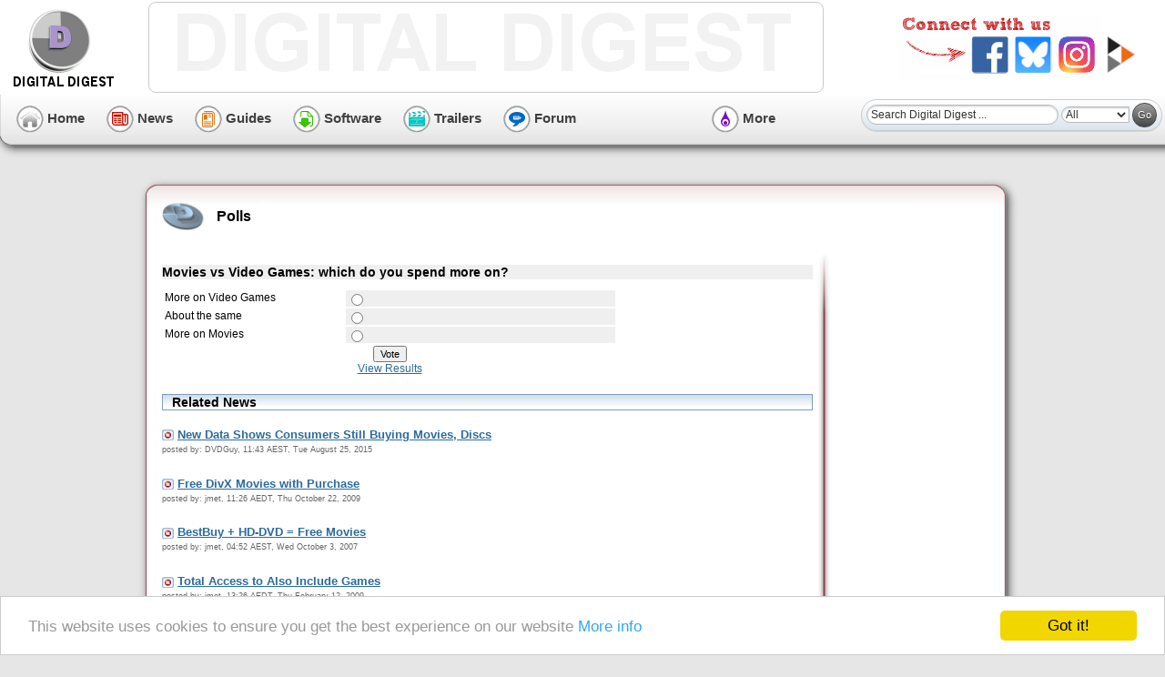

--- FILE ---
content_type: text/html; charset=UTF-8
request_url: https://www.digital-digest.com/poll.php?pollid=42&result=0
body_size: 29236
content:


<!DOCTYPE HTML PUBLIC "-//W3C//DTD HTML 4.01 Transitional//EN"
            "http://www.w3.org/TR/html4/loose.dtd">
<html>
<head>
<title>Movies vs Video Games: which do you spend more on? | Polls - Digital Digest</title>
<meta http-equiv="Content-Type" content="text/html; charset=utf-8">
<meta http-equiv="P3P" content='CP="ALL DSP COR CUR ADMi OUR STP ONL UNI INT DEM LOC"'>
<meta name="description" content="">
<meta name="keywords" content="digital, digest, dvd, divx, dvdr, dvd+r, dvd-r, rip, copy, ripping, convert, backup, back, up, shrink, xvid, software, download, news, guide, article">

<meta property="fb:app_id" content="135669166495457">
<link rel="canonical" href="https://www.digital-digest.com/poll.php?pollid=42">
<link type="text/css" rel="stylesheet" href="/min/f=themes/default/css/main_style.css,themes/default/css/new_wide2_main_style.css">
<link rel="shortcut icon" href="/images/favicon.ico" type="image/x-icon">
<link rel="alternate" type="application/rss+xml" title="Digital Digest News RSS Feed" href="https://www.digital-digest.com/rss/rss.xml">

<script async src="https://pagead2.googlesyndication.com/pagead/js/adsbygoogle.js?client=ca-pub-3988837288340232"
     crossorigin="anonymous"></script>
<!-- Begin Cookie Consent plugin by Silktide - http://silktide.com/cookieconsent -->
<script type="text/javascript">
    window.cookieconsent_options = {"message":"This website uses cookies to ensure you get the best experience on our website","dismiss":"Got it!","learnMore":"More info","link":"https://www.digital-digest.com/page.php?file=policy","theme":"light-bottom"};
</script>

<script type="text/javascript" src="//cdnjs.cloudflare.com/ajax/libs/cookieconsent2/1.0.9/cookieconsent.min.js"></script>
<!-- End Cookie Consent plugin -->


</head>

<body>
<div id="fb-root"></div>
<script async defer crossorigin="anonymous" src="https://connect.facebook.net/en_US/sdk.js#xfbml=1&version=v3.2&appId=135669166495457&autoLogAppEvents=1"></script>

<table width="100%" border="0" cellpadding="0" cellspacing="0" class="pageHeader">
<tr>
<td valign="top" class="pageHeaderCell" colspan="2">
<table border="0" width="100%">
<tr>
<td class="pageHeaderLogo">
<a href="/index.php"><img src="https://static1.ddigest.com/images/logo.png"
alt="Digital Digest" title="Digital Digest Logo" border="0" width="125"
height="90" id="pageLogo"></a></td>
<td class="pageHeaderAds" valign="top"><div class="pageHeaderAd">
<!-- Conversant Media 728x90 LEADERBOARD CODE for Digital Digest -->
<script type="text/javascript">var vclk_options = {sid:9707,media_type:5,version:"1.4",secure:"on"};</script><script class="vclk_pub_code" type="text/javascript" src="https://secure.cdn.fastclick.net/js/adcodes/pubcode.min.js?sid=9707&media_type=5&version=1.4&exc=1"></script><noscript><a href="https://secure.fastclick.net/w/click.here?sid=9707&m=1&c=1" target="_blank"><img src="https://secure.fastclick.net/w/get.media?sid=9707&tp=5&d=s&c=1&vcm_acv=1.4" width="728" height="90" border="1"></a></noscript>
<!-- Conversant Media 728x90 LEADERBOARD CODE for Digital Digest -->
</div></td>
<td class="pageHeaderTopStuff">
<div align="right">
<ul id="socialConnects">
    <li id="sCfacebook"><a href="https://www.facebook.com/DDigest" title="Join us on our Facebook page"><span>Facebook</span></a></li>
    <li id="sCbluesky"><a href="https://bsky.app/profile/ddigest.bsky.social"><span>Bluesky</span></a></li>
    <li id="sCinstagram"><a href="https://www.instagram.com/digitaldigestnetwork/" title="Join us on our Instagram page"><span>Instagram</span></a></li>
    <li id="sCpeertube"><a href="https://trailers.ddigest.com/c/digital_digest_trailers/videos" title="Watch us on our PeerTube channel"><span>PeerTube</span></a></li>
</ul></div></td>
</tr>
</table>
</td>
</tr>
<tr>
<td valign="top" class="pageHeaderLBNew"><img src="/images/blank.gif" 
border="0" width="15" height="90" alt=""></td>
<td valign="top" class="pageHeaderBottomNew">
<table border="0" width="100%">
<tr>
<td class="topNavLinks" style="min-width: 760px;">
<span id="topNavLinksHome"><a href="/index.php"><img
src="https://static1.ddigest.com/themes/default/images_new/blank.gif"
border="0" alt="Home" title="Go to Home Page" 
width="50" height="50"> Home</a>&nbsp;&nbsp;&nbsp;&nbsp;&nbsp;</span>
<span id="topNavLinksNews"><a href="/news/index.php"><img
src="https://static1.ddigest.com/themes/default/images_new/blank.gif"
border="0" alt="News" title="Read Latest News" 
width="50" height="50"> News</a>&nbsp;&nbsp;&nbsp;&nbsp;&nbsp;</span>
<span id="topNavLinksGuides"><a href="/articles/index.php"><img
src="https://static1.ddigest.com/themes/default/images_new/blank.gif"
border="0" alt="Guides" title="Read Guides" 
width="50" height="50"> Guides</a>&nbsp;&nbsp;&nbsp;&nbsp;&nbsp;</span>
<span id="topNavLinksSoftware"><a href="/software/index.php"><img
src="https://static1.ddigest.com/themes/default/images_new/blank.gif"
border="0" alt="Software" title="Download Software" 
width="50" height="50"> Software</a>&nbsp;&nbsp;&nbsp;&nbsp;&nbsp;</span>
<span id="topNavLinksTrailers"><a href="/movies/index.php"><img
src="https://static1.ddigest.com/themes/default/images_new/blank.gif"
border="0" alt="Trailers" title="Download Trailers" 
width="50" height="50"> Trailers</a>&nbsp;&nbsp;&nbsp;&nbsp;&nbsp;</span>
<span id="topNavLinksForum"><a href="https://forum.digital-digest.com/"><img
src="https://static1.ddigest.com/themes/default/images_new/blank.gif"
border="0" alt="Forum" title="Discuss in our Forum" 
width="50" height="50"> Forum</a>&nbsp;&nbsp;&nbsp;&nbsp;&nbsp;</span></td>
<td class="topNavLinks">
<ul class="topNav_menu">
<li><span id="topNavLinksMore"><a href="#"><img
src="https://static1.ddigest.com/themes/default/images_new/blank.gif"
border="0" alt="More" title="More Links" 
width="50" height="50"> More</a></span><ul>
	<li> <a href="https://www.digital-digest.com/blog/DVDGuy/">Blog</a>
	<li> <a href="https://www.digital-digest.com/amazon_blu-ray/">Blu-ray Price Search</a></li>
	<li> <a href="https://www.firmwarehq.com/">Firmware Downloads</a></li>
	<li> <a href="https://www.digital-digest.com/top10.php">Top 10</a></li>		
</ul>
</li>
</ul>
</td>
<td class="pageHeaderSearch" style="min-width: 280px; width: 100%">
<div align="right">
<img src="/images/blank.gif" width="280" height="1" alt="" title=""
border="0"><br>
<form method="GET" action="https://www.digital-digest.com/search_action.php" target="_top" class="searchForm"><input type="text" name="keywords" size="20" class="searchBoxNew" value="Search Digital Digest ..." onfocus="if (this.value == 'Search Digital Digest ...') {this.value = '';}" onblur="if (this.value == '') {this.value = 'Search Digital Digest ...';}"> <select name="type" class="searchSelectBoxNew"><option value="all" SELECTED> All</option><option value="news"> News</option><option value="article"> Guides</option><option value="software"> Software</option><option value="blog"> Blog</option><option value="blu-ray"> Blu-ray</option><option value="forum"> Forum</option><option value="wiki"> Wiki</option></select> <input type="submit" value="Go" class="searchSubmitNew"></form></div>
</td>
</tr>
</table></td>
</tr>
</table>

<div align="center">
<table class="body" cellpadding="0" cellspacing="0">
<tr>
<td align="left" valign="top">
<table class="area1WideNew" cellpadding="0" cellspacing="0">
<tr>
<td class="area1HeaderWideNew">
<h1 class="header40" style="float:left">Polls</h1>
</td>
</tr>
<tr>
<td class="area1WideNew" align="left">
<table border="0" class="area1WideTable" cellpadding="0" cellspacing="0">
<tr>
<td class="area1WideTableLeft" align="left" rowspan="2">
<h4 class="pollQuestion">Movies vs Video Games: which do you spend more on?</h4>
<form method="POST" action="https://www.digital-digest.com/poll_action.php"><input type="hidden" name="pollid" value="42">
<table class="pollChoices"><tr>
<td class="pollChoiceText">More on Video Games</td>
<td class="pollChoiceInput"><input type="radio" name="choice" value="1"></td>
</tr>
<tr>
<td class="pollChoiceText">About the same</td>
<td class="pollChoiceInput"><input type="radio" name="choice" value="2"></td>
</tr>
<tr>
<td class="pollChoiceText">More on Movies</td>
<td class="pollChoiceInput"><input type="radio" name="choice" value="3"></td>
</tr>
<tr>
<td class="pollChoiceSubmit" colspan="2"><input type="submit" value="Vote"><br>
<a href="https://www.digital-digest.com/poll.php?pollid=42&amp;result=1">View Results</a></td>
</tr>
</table>
</form>
<h4 class="header20">Related News</h4>
<h2 class="indexTopNewsHeadline"><a href="https://www.digital-digest.com/news-64221-New-Data-Shows-Consumers-Still-Buying-Movies-Discs.html""><img src="/themes/default/images/news_sm.gif" width="13" height="12" alt="News Icon" title="Despite the rise of digital and SVOD in particular, consumers are still buying discs" border="0" style="vertical-align: middle"></a> <a href="https://www.digital-digest.com/news-64221-New-Data-Shows-Consumers-Still-Buying-Movies-Discs.html" title="Despite the rise of digital and SVOD in particular, consumers are still buying discs">New Data Shows Consumers Still Buying Movies, Discs</a></h2>
<div class="disclaimer">posted by: DVDGuy, 11:43 AEST, Tue August 25, 2015</div><br>
<h2 class="indexTopNewsHeadline"><a href="https://www.digital-digest.com/news-62120-Free-DivX-Movies-with-Purchase.html""><img src="/themes/default/images/news_sm.gif" width="13" height="12" alt="News Icon" title="P&amp;F USA, which makes all the Philips flat panel TVs, is giving you a free digital movie with the purchase of a DivX certified Philips product." border="0" style="vertical-align: middle"></a> <a href="https://www.digital-digest.com/news-62120-Free-DivX-Movies-with-Purchase.html" title="P&amp;F USA, which makes all the Philips flat panel TVs, is giving you a free digital movie with the purchase of a DivX certified Philips product.">Free DivX Movies with Purchase</a></h2>
<div class="disclaimer">posted by: jmet, 11:26 AEDT, Thu October 22, 2009</div><br>
<h2 class="indexTopNewsHeadline"><a href="https://www.digital-digest.com/news-60702.html""><img src="/themes/default/images/news_sm.gif" width="13" height="12" alt="News Icon" title="BestBuy is giving away 9 HD-DVD movies with a purchase of a Toshiba HD-DVD player" border="0" style="vertical-align: middle"></a> <a href="https://www.digital-digest.com/news-60702.html" title="BestBuy is giving away 9 HD-DVD movies with a purchase of a Toshiba HD-DVD player">BestBuy + HD-DVD = Free Movies</a></h2>
<div class="disclaimer">posted by: jmet, 04:52 AEST, Wed October 3, 2007</div><br>
<h2 class="indexTopNewsHeadline"><a href="https://www.digital-digest.com/news-61670-Total-Access-to-Also-Include-Games.html""><img src="/themes/default/images/news_sm.gif" width="13" height="12" alt="News Icon" title="Blockbusters &quot;Total Access&quot; gives you the convenience of renting movies or games online but allows you to choose how you" border="0" style="vertical-align: middle"></a> <a href="https://www.digital-digest.com/news-61670-Total-Access-to-Also-Include-Games.html" title="Blockbusters &quot;Total Access&quot; gives you the convenience of renting movies or games online but allows you to choose how you">Total Access to Also Include Games</a></h2>
<div class="disclaimer">posted by: jmet, 13:26 AEDT, Thu February 12, 2009</div><br>
<h2 class="indexTopNewsHeadline"><a href="https://www.digital-digest.com/news-62418-Portable-Hard-Drives-with-Pre-Loaded-Movies.html""><img src="/themes/default/images/news_sm.gif" width="13" height="12" alt="News Icon" title="Seagate, the world's largest hard disk drive maker, and Viacom's Paramount Pictures announced April 12 that they have come together to offer a total of 21 movies preloaded on a 500GB hard drive" border="0" style="vertical-align: middle"></a> <a href="https://www.digital-digest.com/news-62418-Portable-Hard-Drives-with-Pre-Loaded-Movies.html" title="Seagate, the world's largest hard disk drive maker, and Viacom's Paramount Pictures announced April 12 that they have come together to offer a total of 21 movies preloaded on a 500GB hard drive">Portable Hard Drives with Pre-Loaded Movies</a></h2>
<div class="disclaimer">posted by: jmet, 11:10 AEST, Tue April 13, 2010</div><br>
<br><br>
<h4 class="header20">Other Polls</h4>
<a href="poll.php?pollid=89&amp;result=0" title="Which streaming platforms are you using?">Which streaming platforms are you using?</a><br>
<a href="poll.php?pollid=88&amp;result=0" title="Now that Anora has won Best Picture at the 2025 Oscars, which movie do you think *should have* won instead?">Now that Anora has won Best Picture at the 2025 Oscars, which movie do you think *should have* won instead?</a><br>
<a href="poll.php?pollid=87&amp;result=0" title="Which movie do you think will win the Oscars 2025 Best Picture?">Which movie do you think will win the Oscars 2025 Best Picture?</a><br>
<a href="poll.php?pollid=86&amp;result=0" title="Which 2025 movie (with a released trailer) are you most looking forward to?">Which 2025 movie (with a released trailer) are you most looking forward to?</a><br>
<a href="poll.php?pollid=85&amp;result=0" title="Which movie do you think *should* (but not necessarily will) win the Oscars 2024 Best Picture?">Which movie do you think *should* (but not necessarily will) win the Oscars 2024 Best Picture?</a><br>
<a href="poll.php?pollid=84&amp;result=0" title="Which movie do you think will win the Oscars 2024 Best Picture?">Which movie do you think will win the Oscars 2024 Best Picture?</a><br>
<a href="poll.php?pollid=83&amp;result=0" title="Are you still planning on buying physical media for movies?">Are you still planning on buying physical media for movies?</a><br>
<a href="poll.php?pollid=82&amp;result=0" title="Which of these nominated movies do you think should have won the Best Picture award at the Oscars?">Which of these nominated movies do you think should have won the Best Picture award at the Oscars?</a><br>
<a href="poll.php?pollid=81&amp;result=0" title="Which of these 2022 top 10 box office movies (U.S. domestic) was your favorite?">Which of these 2022 top 10 box office movies (U.S. domestic) was your favorite?</a><br>
<a href="poll.php?pollid=80&amp;result=0" title="Which movie are you most looking forward to for the rest of 2022?">Which movie are you most looking forward to for the rest of 2022?</a><br>
<a href="poll.php?pollid=79&amp;result=0" title="Are you looking forward to going back to the movie theater?">Are you looking forward to going back to the movie theater?</a><br>
<a href="poll.php?pollid=78&amp;result=0" title="Do you have a 4K TV/Monitor?">Do you have a 4K TV/Monitor?</a><br>
<a href="poll.php?pollid=77&amp;result=0" title="Which types of physical media do you still buy?">Which types of physical media do you still buy?</a><br>
<a href="poll.php?pollid=76&amp;result=0" title="Where do you get your music from?">Where do you get your music from?</a><br>
<a href="poll.php?pollid=75&amp;result=0" title="Will you sign up to Disney/Fox's streaming platform?">Will you sign up to Disney/Fox's streaming platform?</a><br>
<a href="poll.php?pollid=74&amp;result=0" title="Now that both Microsoft and Sony have announced their upgraded consoles, which one interests you the most?">Now that both Microsoft and Sony have announced their upgraded consoles, which one interests you the most?</a><br>
<a href="poll.php?pollid=73&amp;result=0" title="What do you think about the upgraded PS4 and Xbox One?">What do you think about the upgraded PS4 and Xbox One?</a><br>
<a href="poll.php?pollid=72&amp;result=0" title="Will you be buying a 4K Ultra HD TV?">Will you be buying a 4K Ultra HD TV?</a><br>
<a href="poll.php?pollid=71&amp;result=0" title="Will you stop pirating HBO shows if HBO Now is available in your area?">Will you stop pirating HBO shows if HBO Now is available in your area?</a><br>
<a href="poll.php?pollid=70&amp;result=0" title="What price should the Wii U be to be competitive with the PS4/Xbox One?">What price should the Wii U be to be competitive with the PS4/Xbox One?</a><br>
<a href="poll.php?pollid=69&amp;result=0" title="What is your preferred way to watch blockbuster movies?">What is your preferred way to watch blockbuster movies?</a><br>
<a href="poll.php?pollid=68&amp;result=0" title="Has Netflix changed your DVD and Blu-ray buying habits?">Has Netflix changed your DVD and Blu-ray buying habits?</a><br>
<a href="poll.php?pollid=67&amp;result=0" title="Now that Microsoft has removed the Xbox One's controversial DRM, which next-gen console do you want?">Now that Microsoft has removed the Xbox One's controversial DRM, which next-gen console do you want?</a><br>
<a href="poll.php?pollid=66&amp;result=0" title="Based on what you've heard so far (before Xbox One DRM reversal), which next-gen console do you want?">Based on what you've heard so far (before Xbox One DRM reversal), which next-gen console do you want?</a><br>
<a href="poll.php?pollid=65&amp;result=0" title="Are you over the 3D hype?">Are you over the 3D hype?</a><br>
<a href="poll.php?pollid=64&amp;result=0" title="On what kind of device do you play most of your games on these days?">On what kind of device do you play most of your games on these days?</a><br>
<a href="poll.php?pollid=63&amp;result=0" title="Do you want Nintendo's new Wii U game console?">Do you want Nintendo's new Wii U game console?</a><br>
<a href="poll.php?pollid=62&amp;result=0" title="Does the $299 Nexus 4 Smartphone Interest You?">Does the $299 Nexus 4 Smartphone Interest You?</a><br>
<a href="poll.php?pollid=61&amp;result=0" title="Does the iPad Mini Interest You?">Does the iPad Mini Interest You?</a><br>
<a href="poll.php?pollid=60&amp;result=0" title="iPhone 5: Which of the following best matches your thoughts?">iPhone 5: Which of the following best matches your thoughts?</a><br>
<a href="poll.php?pollid=59&amp;result=0" title="Are you excited about Windows 8?">Are you excited about Windows 8?</a><br>
<a href="poll.php?pollid=58&amp;result=0" title="What kind of movie library do you have?">What kind of movie library do you have?</a><br>
<a href="poll.php?pollid=57&amp;result=0" title="Why do you buy Blu-ray combo packs?">Why do you buy Blu-ray combo packs?</a><br>
<a href="poll.php?pollid=56&amp;result=0" title="How many games do you have on Steam?">How many games do you have on Steam?</a><br>
<a href="poll.php?pollid=55&amp;result=0" title="Do you use your smartphone/tablet on the toilet?">Do you use your smartphone/tablet on the toilet?</a><br>
<a href="poll.php?pollid=54&amp;result=0" title="Do you have a tablet, and if so, which kinds?">Do you have a tablet, and if so, which kinds?</a><br>
<a href="poll.php?pollid=53&amp;result=0" title="Has the Sony/PS3 hacking and security problems affected your confidence in the company and its products?">Has the Sony/PS3 hacking and security problems affected your confidence in the company and its products?</a><br>
<a href="poll.php?pollid=52&amp;result=0" title="What size is your biggest TV?">What size is your biggest TV?</a><br>
<a href="poll.php?pollid=51&amp;result=0" title="Which game consoles do you own and still play? ">Which game consoles do you own and still play? </a><br>
<a href="poll.php?pollid=50&amp;result=0" title="Which kind(s) of smartphone do you have?">Which kind(s) of smartphone do you have?</a><br>
<a href="poll.php?pollid=49&amp;result=0" title="Now that Windows 7 has been out for a while, what's your opinion of it?">Now that Windows 7 has been out for a while, what's your opinion of it?</a><br>
<a href="poll.php?pollid=48&amp;result=0" title="Which of these new video game techs interest you the most?">Which of these new video game techs interest you the most?</a><br>
<a href="poll.php?pollid=47&amp;result=0" title="Will you be buying a 3D TV, Blu-ray system?">Will you be buying a 3D TV, Blu-ray system?</a><br>
<a href="poll.php?pollid=46&amp;result=0" title="Do you have a Blu-ray drive in your PC?">Do you have a Blu-ray drive in your PC?</a><br>
<a href="poll.php?pollid=45&amp;result=0" title="What is the best game of 2009 (all platforms)?">What is the best game of 2009 (all platforms)?</a><br>
<a href="poll.php?pollid=44&amp;result=0" title="So Windows 7 has been out for a short while. What are your impressions?">So Windows 7 has been out for a short while. What are your impressions?</a><br>
<a href="poll.php?pollid=43&amp;result=0" title="The end is near for Windows Vista. How do you rate this OS?">The end is near for Windows Vista. How do you rate this OS?</a><br>
<a href="poll.php?pollid=41&amp;result=0" title="When will you start using Windows 7?">When will you start using Windows 7?</a><br>
<a href="poll.php?pollid=40&amp;result=0" title="What do you think is the right price for the PS3?">What do you think is the right price for the PS3?</a><br>
<a href="poll.php?pollid=39&amp;result=0" title="What is the best game of 2008 (all platforms)?">What is the best game of 2008 (all platforms)?</a><br>
<a href="poll.php?pollid=38&amp;result=0" title="What OS are you using?">What OS are you using?</a><br>
<a href="poll.php?pollid=37&amp;result=0" title="How will the economic problems affect your Blu-ray buying habits?">How will the economic problems affect your Blu-ray buying habits?</a><br>
<a href="poll.php?pollid=36&amp;result=0" title="How will the economic problems affect your DVD buying habits?">How will the economic problems affect your DVD buying habits?</a><br>
<a href="poll.php?pollid=35&amp;result=0" title="How big is your TV?">How big is your TV?</a><br>
<a href="poll.php?pollid=34&amp;result=0" title="How many desktop/portable computers do you have at home?">How many desktop/portable computers do you have at home?</a><br>
<a href="poll.php?pollid=33&amp;result=0" title="What kind of CPU are you using?">What kind of CPU are you using?</a><br>
<a href="poll.php?pollid=32&amp;result=0" title="What are your thoughts about Blu-ray movie prices?">What are your thoughts about Blu-ray movie prices?</a><br>
<a href="poll.php?pollid=31&amp;result=0" title="What are your thoughts about Blu-ray hardware prices?">What are your thoughts about Blu-ray hardware prices?</a><br>
<a href="poll.php?pollid=30&amp;result=0" title="How old is your current computer?">How old is your current computer?</a><br>
<a href="poll.php?pollid=29&amp;result=0" title="Which platform are you going to buy GTA IV on?">Which platform are you going to buy GTA IV on?</a><br>
<a href="poll.php?pollid=28&amp;result=0" title="Do you see a difference between upscaled DVD and Blu-ray?">Do you see a difference between upscaled DVD and Blu-ray?</a><br>
<a href="poll.php?pollid=27&amp;result=0" title="Now that Blu-ray has won the format war, when do you plan on getting into Blu-ray?">Now that Blu-ray has won the format war, when do you plan on getting into Blu-ray?</a><br>
<a href="poll.php?pollid=26&amp;result=0" title="How much money have you spents on movie purchases in the last year?">How much money have you spents on movie purchases in the last year?</a><br>
<a href="poll.php?pollid=25&amp;result=0" title="When do you plan on getting into Blu-ray/HD DVD?">When do you plan on getting into Blu-ray/HD DVD?</a><br>
<a href="poll.php?pollid=24&amp;result=0" title="What is your choice for game of the year?">What is your choice for game of the year?</a><br>
<a href="poll.php?pollid=23&amp;result=0" title="How do you watch new release movies?">How do you watch new release movies?</a><br>
<a href="poll.php?pollid=22&amp;result=0" title="Do you connect your computer to your TV?">Do you connect your computer to your TV?</a><br>
<a href="poll.php?pollid=21&amp;result=0" title="How many Blu-ray/HD DVD movies do you own?">How many Blu-ray/HD DVD movies do you own?</a><br>
<a href="poll.php?pollid=20&amp;result=0" title="Which type of DVD extra feature do you enjoy the most?">Which type of DVD extra feature do you enjoy the most?</a><br>
<a href="poll.php?pollid=19&amp;result=0" title="Do you have an upscaling DVD player?">Do you have an upscaling DVD player?</a><br>
<a href="poll.php?pollid=18&amp;result=0" title="What is the native resolution of your TV?">What is the native resolution of your TV?</a><br>
<a href="poll.php?pollid=17&amp;result=0" title="Do you think copyright control/DRM has gotten out of control?">Do you think copyright control/DRM has gotten out of control?</a><br>
<a href="poll.php?pollid=16&amp;result=0" title="Which of these gaming systems do you own?">Which of these gaming systems do you own?</a><br>
<a href="poll.php?pollid=15&amp;result=0" title="What kind of HD movies have you purchased?">What kind of HD movies have you purchased?</a><br>
<a href="poll.php?pollid=14&amp;result=0" title="Do you have a standalone DVD recorder (PVR)?">Do you have a standalone DVD recorder (PVR)?</a><br>
<a href="poll.php?pollid=13&amp;result=0" title="Which web browser are you using?">Which web browser are you using?</a><br>
<a href="poll.php?pollid=12&amp;result=0" title="Which brand of video chipset are you using?">Which brand of video chipset are you using?</a><br>
<a href="poll.php?pollid=11&amp;result=0" title="How many DVDs you do own?">How many DVDs you do own?</a><br>
<a href="poll.php?pollid=10&amp;result=0" title="Would you pay $10 for legal, DRM free, DVD quality movie downloads?">Would you pay $10 for legal, DRM free, DVD quality movie downloads?</a><br>
<a href="poll.php?pollid=9&amp;result=0" title="Would you still download pirated movies if you could download the same but legal version for $5?">Would you still download pirated movies if you could download the same but legal version for $5?</a><br>
<a href="poll.php?pollid=8&amp;result=0" title="What resolution do you use?">What resolution do you use?</a><br>
<a href="poll.php?pollid=7&amp;result=0" title="When will you start using Windows Vista?">When will you start using Windows Vista?</a><br>
<a href="poll.php?pollid=6&amp;result=0" title="What do you download from file sharing networks?">What do you download from file sharing networks?</a><br>
<a href="poll.php?pollid=4&amp;result=0" title="At what price ($US) will you consider buying a standalone Blu-ray/HD DVD player?">At what price ($US) will you consider buying a standalone Blu-ray/HD DVD player?</a><br>
<a href="poll.php?pollid=3&amp;result=0" title="Which compression format do you prefer?">Which compression format do you prefer?</a><br>
<a href="poll.php?pollid=2&amp;result=0" title="Which next-gen game console will you buy?">Which next-gen game console will you buy?</a><br>
<a href="poll.php?pollid=1&amp;result=0" title="Which High Def DVD format will you support?">Which High Def DVD format will you support?</a><br>
</td>
<td class="area1WideTableMiddleTop" align="left">
<img src="/images/blank.gif" width="25" height="75" alt="">
</td>
<td class="area1WideTableRight" align="left" rowspan="2">
<br>
<div align="center">
<!-- Conversant Media 120x600 SKYSCRAPER CODE for Digital Digest -->
<script type="text/javascript">var vclk_options = {sid:9707,media_id:3,media_type:3,version:"1.4",secure:"on"};</script><script class="vclk_pub_code" type="text/javascript" src="https://secure.cdn.fastclick.net/js/adcodes/pubcode.min.js?sid=9707&media_id=3&media_type=3&version=1.4&exc=1"></script><noscript><a href="https://secure.fastclick.net/w/click.here?sid=9707&m=3&c=1" target="_blank"><img src="https://secure.fastclick.net/w/get.media?sid=9707&m=3&tp=3&d=s&c=1&vcm_acv=1.4" width="120" height="600" border="1"></a></noscript>
<!-- Conversant Media 120x600 SKYSCRAPER CODE for Digital Digest -->
</div>
</td>
</tr>
<tr>
<td class="area1WideTableMiddle" align="left">
<img src="/images/blank.gif" width="25" height="1" alt="">
</td>
</tr>
<tr>
<td>&nbsp;</td>
<td class="area1WideTableMiddleBottom" align="left">
<img src="/images/blank.gif" width="25" height="75" alt="">
</td>
<td>&nbsp;</td>
</tr>
</table>
</td>
</tr>
<tr>
<td class="area1FooterWideNew"><img src="/images/blank.gif" width="980" height="60" alt=""></td>
</tr>
</table>
</td>

</tr>
<tr>
<td class="footer">
<p class="disclaimer">
<a href="https://www.digital-digest.com/page.php?file=about" title="About Digital
Digest">About Digital Digest</a> | 
<a href="https://www.digital-digest.com/help.php" title="Help">Help</a> | 
<a href="https://www.digital-digest.com/page.php?file=policy" title="Privacy">Privacy</a> | 
<a href="https://www.digital-digest.com/page.php?file=submit"
title="Submissions">Submissions</a> | 
<a href="https://www.digital-digest.com/sitemap.php" title="Sitemap">Sitemap</a>
</p>

<p class="disclaimer">&copy; Copyright 1999-2025 Digital Digest. Duplication of links or content is strictly prohibited.</p>
</td>
</tr>
</table>
</div>
<script type="text/javascript" src="/min/f=functions/functions.js"></script><!-- Google tag (gtag.js) -->
<script async src="https://www.googletagmanager.com/gtag/js?id=G-HN703RVWCQ"></script>
<script>
  window.dataLayer = window.dataLayer || [];
  function gtag(){dataLayer.push(arguments);}
  gtag('js', new Date());

  gtag('config', 'G-HN703RVWCQ');
</script>

</body>
</html>


--- FILE ---
content_type: text/html; charset=utf-8
request_url: https://www.google.com/recaptcha/api2/aframe
body_size: 268
content:
<!DOCTYPE HTML><html><head><meta http-equiv="content-type" content="text/html; charset=UTF-8"></head><body><script nonce="JRNWU1xPmmb899WJYSqnjw">/** Anti-fraud and anti-abuse applications only. See google.com/recaptcha */ try{var clients={'sodar':'https://pagead2.googlesyndication.com/pagead/sodar?'};window.addEventListener("message",function(a){try{if(a.source===window.parent){var b=JSON.parse(a.data);var c=clients[b['id']];if(c){var d=document.createElement('img');d.src=c+b['params']+'&rc='+(localStorage.getItem("rc::a")?sessionStorage.getItem("rc::b"):"");window.document.body.appendChild(d);sessionStorage.setItem("rc::e",parseInt(sessionStorage.getItem("rc::e")||0)+1);localStorage.setItem("rc::h",'1768980976552');}}}catch(b){}});window.parent.postMessage("_grecaptcha_ready", "*");}catch(b){}</script></body></html>